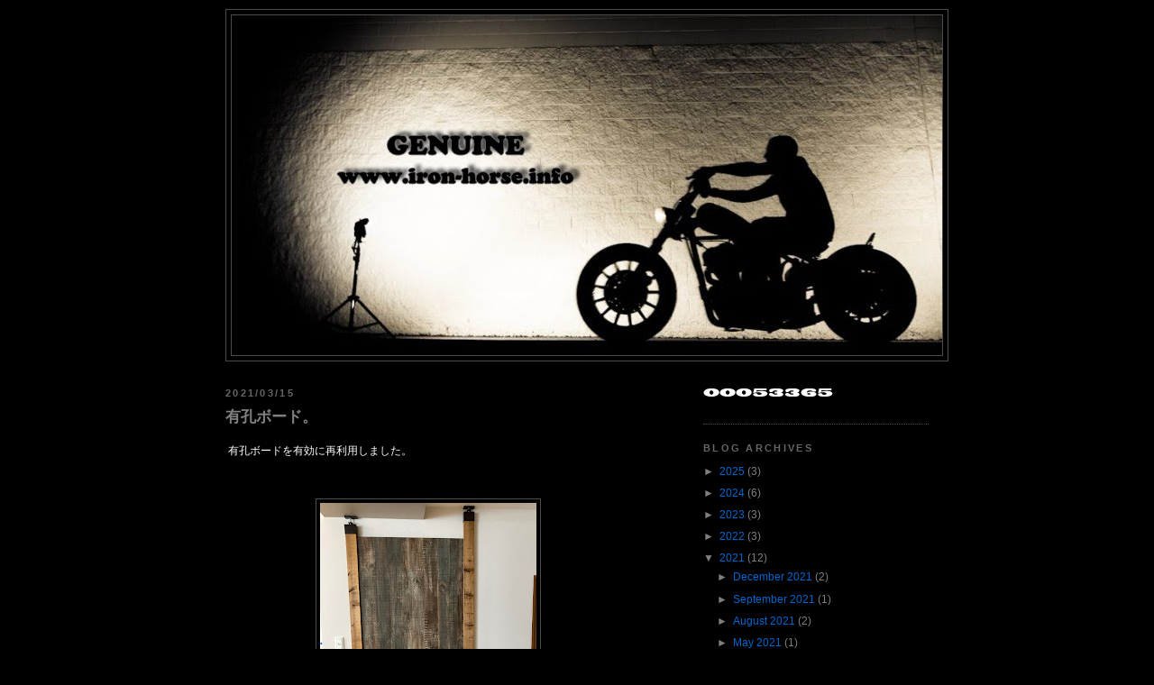

--- FILE ---
content_type: text/html; charset=UTF-8
request_url: http://www.iron-horse.info/2021/03/blog-post.html
body_size: 11022
content:
<!DOCTYPE html>
<html dir='ltr' xmlns='http://www.w3.org/1999/xhtml' xmlns:b='http://www.google.com/2005/gml/b' xmlns:data='http://www.google.com/2005/gml/data' xmlns:expr='http://www.google.com/2005/gml/expr'>
<head>
<link href='https://www.blogger.com/static/v1/widgets/2944754296-widget_css_bundle.css' rel='stylesheet' type='text/css'/>
<meta content='text/html; charset=UTF-8' http-equiv='Content-Type'/>
<meta content='blogger' name='generator'/>
<link href='http://www.iron-horse.info/favicon.ico' rel='icon' type='image/x-icon'/>
<link href='http://www.iron-horse.info/2021/03/blog-post.html' rel='canonical'/>
<link rel="alternate" type="application/atom+xml" title="GENUINE - Atom" href="http://www.iron-horse.info/feeds/posts/default" />
<link rel="alternate" type="application/rss+xml" title="GENUINE - RSS" href="http://www.iron-horse.info/feeds/posts/default?alt=rss" />
<link rel="service.post" type="application/atom+xml" title="GENUINE - Atom" href="https://www.blogger.com/feeds/1580577655095321967/posts/default" />

<link rel="alternate" type="application/atom+xml" title="GENUINE - Atom" href="http://www.iron-horse.info/feeds/2984371929825941707/comments/default" />
<!--Can't find substitution for tag [blog.ieCssRetrofitLinks]-->
<link href='https://blogger.googleusercontent.com/img/b/R29vZ2xl/AVvXsEigq23u0MP1Ob471dUNhmYYhrIin_tQ6hKd3-szcJtZJzWIO38VH2K9utVdbK_8f2W1CDYYY782ZuAB7XlMs31dcVe-8jhtSkWEWQ83GYIpjNJWv545-fmZjwJn7aYsoKAiM_38IdDdnBaE/s320/IMG_4142.JPG' rel='image_src'/>
<meta content='http://www.iron-horse.info/2021/03/blog-post.html' property='og:url'/>
<meta content='有孔ボード。' property='og:title'/>
<meta content=' 有孔ボードを有効に再利用しました。 以前 に子ども用の収納スペースとして作った有孔ボードも 子どもの卒園に伴い、撤去。。。意外とデカい有孔ボード。 出来るだけギリのサイズにカットしてガレージに設置です。 ガレージの壁はフェンダーやらが設置してましたが取り外し。 とりあえず、ねじ...' property='og:description'/>
<meta content='https://blogger.googleusercontent.com/img/b/R29vZ2xl/AVvXsEigq23u0MP1Ob471dUNhmYYhrIin_tQ6hKd3-szcJtZJzWIO38VH2K9utVdbK_8f2W1CDYYY782ZuAB7XlMs31dcVe-8jhtSkWEWQ83GYIpjNJWv545-fmZjwJn7aYsoKAiM_38IdDdnBaE/w1200-h630-p-k-no-nu/IMG_4142.JPG' property='og:image'/>
<title>GENUINE: 有孔ボード&#12290;</title>
<style id='page-skin-1' type='text/css'><!--
/*
-----------------------------------------------
Blogger Template Style
Name:     Minima Black
Date:     26 Feb 2004
Updated by: Blogger Team
----------------------------------------------- */
/* Variable definitions
====================
<Variable name="bgcolor" description="Page Background Color"
type="color" default="#000">
<Variable name="textcolor" description="Text Color"
type="color" default="#ccc">
<Variable name="linkcolor" description="Link Color"
type="color" default="#9ad">
<Variable name="pagetitlecolor" description="Blog Title Color"
type="color" default="#ccc">
<Variable name="descriptioncolor" description="Blog Description Color"
type="color" default="#777">
<Variable name="titlecolor" description="Post Title Color"
type="color" default="#ad9">
<Variable name="bordercolor" description="Border Color"
type="color" default="#333">
<Variable name="sidebarcolor" description="Sidebar Title Color"
type="color" default="#777">
<Variable name="sidebartextcolor" description="Sidebar Text Color"
type="color" default="#999">
<Variable name="visitedlinkcolor" description="Visited Link Color"
type="color" default="#a7a">
<Variable name="bodyfont" description="Text Font"
type="font" default="normal normal 100% 'Trebuchet MS',Trebuchet,Verdana,Sans-serif">
<Variable name="headerfont" description="Sidebar Title Font"
type="font"
default="normal bold 78% 'Trebuchet MS',Trebuchet,Arial,Verdana,Sans-serif">
<Variable name="pagetitlefont" description="Blog Title Font"
type="font"
default="normal bold 200% 'Trebuchet MS',Trebuchet,Verdana,Sans-serif">
<Variable name="descriptionfont" description="Blog Description Font"
type="font"
default="normal normal 78% 'Trebuchet MS', Trebuchet, Verdana, Sans-serif">
<Variable name="postfooterfont" description="Post Footer Font"
type="font"
default="normal normal 78% 'Trebuchet MS', Trebuchet, Arial, Verdana, Sans-serif">
<Variable name="startSide" description="Start side in blog language"
type="automatic" default="left">
<Variable name="endSide" description="End side in blog language"
type="automatic" default="right">
*/
/* Use this with templates/template-twocol.html */
.navbar{
height: 0;
visibility: hidden;
display: none;
}
body {
background:#000000;
margin:0;
color:#ffffff;
font: x-small "Trebuchet MS", Trebuchet, Verdana, Sans-serif;
font-size/* */:/**/small;
font-size: /**/small;
text-align: center;
}
a:link {
color:#0066CC;
text-decoration:none;
}
a:visited {
color:#4900cc;
text-decoration:none;
}
a:hover {
color:#808080;
text-decoration:underline;
}
a img {
border-width:0;
}
/* Header
-----------------------------------------------
*/
#header-wrapper {
width:800px;
margin:0 auto 10px;
border:1px solid #4c4c4c;
}
#header-inner {
background-position: center;
margin-left: auto;
margin-right: auto;
}
#header {
margin: 5px;
border: 1px solid #4c4c4c;
text-align: center;
color:#000000;
}
#header h1 {
margin:5px 5px 0;
padding:15px 20px .25em;
line-height:1.2em;
text-transform:uppercase;
letter-spacing:.2em;
font: normal bold 226% Trebuchet, Trebuchet MS, Arial, sans-serif;
}
#header a {
color:#000000;
text-decoration:none;
}
#header a:hover {
color:#000000;
}
#header .description {
margin:0 5px 5px;
padding:0 20px 15px;
max-width:780px;
text-transform:uppercase;
letter-spacing:.2em;
line-height: 1.4em;
font: normal normal 115% Verdana, sans-serif;
color: #777777;
}
#header img {
margin-left: auto;
margin-right: auto;
}
/* Outer-Wrapper
----------------------------------------------- */
#outer-wrapper {
width: 780px;
margin:0 auto;
padding:10px;
text-align:left;
font: normal normal 95% Trebuchet, Trebuchet MS, Arial, sans-serif;
}
#main-wrapper {
width: 450px;
float: left;
word-wrap: break-word; /* fix for long text breaking sidebar float in IE */
overflow: hidden;     /* fix for long non-text content breaking IE sidebar float */
}
#sidebar-wrapper {
width: 250px;
float: right;
word-wrap: break-word; /* fix for long text breaking sidebar float in IE */
overflow: hidden;     /* fix for long non-text content breaking IE sidebar float */
}
/* Headings
----------------------------------------------- */
h2 {
margin:1.5em 0 .75em;
font:normal bold 93% Trebuchet, Trebuchet MS, Arial, sans-serif;
line-height: 1.4em;
text-transform:uppercase;
letter-spacing:.2em;
color:#666666;
}
/* Posts
-----------------------------------------------
*/
h2.date-header {
margin:1.5em 0 .5em;
}
.post {
margin:.5em 0 1.5em;
border-bottom:1px dotted #4c4c4c;
padding-bottom:1.5em;
}
.post h3 {
margin:.25em 0 0;
padding:0 0 4px;
font-size:140%;
font-weight:normal;
line-height:1.4em;
color:#808080;
}
.post h3 a, .post h3 a:visited, .post h3 strong {
display:block;
text-decoration:none;
color:#808080;
font-weight:bold;
}
.post h3 strong, .post h3 a:hover {
color:#ffffff;
}
.post-body {
margin:0 0 .75em;
line-height:1.6em;
}
.post-body blockquote {
line-height:1.3em;
}
.post-footer {
margin: .75em 0;
color:#666666;
text-transform:uppercase;
letter-spacing:.1em;
font: normal normal 91% Trebuchet, Trebuchet MS, Arial, sans-serif;
line-height: 1.4em;
}
.comment-link {
margin-left:.6em;
}
.post img {
padding:4px;
border:1px solid #4c4c4c;
}
.post blockquote {
margin:1em 20px;
}
.post blockquote p {
margin:.75em 0;
}
/* Comments
----------------------------------------------- */
#comments h4 {
margin:1em 0;
font-weight: bold;
line-height: 1.4em;
text-transform:uppercase;
letter-spacing:.2em;
color: #666666;
}
#comments-block {
margin:1em 0 1.5em;
line-height:1.6em;
}
#comments-block .comment-author {
margin:.5em 0;
}
#comments-block .comment-body {
margin:.25em 0 0;
}
#comments-block .comment-footer {
margin:-.25em 0 2em;
line-height: 1.4em;
text-transform:uppercase;
letter-spacing:.1em;
}
#comments-block .comment-body p {
margin:0 0 .75em;
}
.deleted-comment {
font-style:italic;
color:gray;
}
.feed-links {
clear: both;
line-height: 2.5em;
}
#blog-pager-newer-link {
float: left;
}
#blog-pager-older-link {
float: right;
}
#blog-pager {
text-align: center;
}
/* Sidebar Content
----------------------------------------------- */
.sidebar {
color: #7f7f7f;
line-height: 1.5em;
}
.sidebar ul {
list-style:none;
margin:0 0 0;
padding:0 0 0;
}
.sidebar li {
margin:0;
padding-top:0;
padding-right:0;
padding-bottom:.25em;
padding-left:15px;
text-indent:-15px;
line-height:1.5em;
}
.sidebar .widget, .main .widget {
border-bottom:1px dotted #4c4c4c;
margin:0 0 1.5em;
padding:0 0 1.5em;
}
.main .Blog {
border-bottom-width: 0;
}
/* Profile
----------------------------------------------- */
.profile-img {
float: left;
margin-top: 0;
margin-right: 5px;
margin-bottom: 5px;
margin-left: 0;
padding: 4px;
border: 1px solid #4c4c4c;
}
.profile-data {
margin:0;
text-transform:uppercase;
letter-spacing:.1em;
font: normal normal 91% Trebuchet, Trebuchet MS, Arial, sans-serif;
color: #666666;
font-weight: bold;
line-height: 1.6em;
}
.profile-datablock {
margin:.5em 0 .5em;
}
.profile-textblock {
margin: 0.5em 0;
line-height: 1.6em;
}
.profile-link {
font: normal normal 91% Trebuchet, Trebuchet MS, Arial, sans-serif;
text-transform: uppercase;
letter-spacing: .1em;
}
/* Footer
----------------------------------------------- */
#footer {
width:800px;
clear:both;
margin:0 auto;
padding-top:15px;
line-height: 1.6em;
text-transform:uppercase;
letter-spacing:.1em;
text-align: center;
}

--></style>
<link href='https://www.blogger.com/dyn-css/authorization.css?targetBlogID=1580577655095321967&amp;zx=6a75b036-9047-48bf-b070-0b30d794076d' media='none' onload='if(media!=&#39;all&#39;)media=&#39;all&#39;' rel='stylesheet'/><noscript><link href='https://www.blogger.com/dyn-css/authorization.css?targetBlogID=1580577655095321967&amp;zx=6a75b036-9047-48bf-b070-0b30d794076d' rel='stylesheet'/></noscript>
<meta name='google-adsense-platform-account' content='ca-host-pub-1556223355139109'/>
<meta name='google-adsense-platform-domain' content='blogspot.com'/>

</head>
<body>
<div class='navbar section' id='navbar'><div class='widget Navbar' data-version='1' id='Navbar1'><script type="text/javascript">
    function setAttributeOnload(object, attribute, val) {
      if(window.addEventListener) {
        window.addEventListener('load',
          function(){ object[attribute] = val; }, false);
      } else {
        window.attachEvent('onload', function(){ object[attribute] = val; });
      }
    }
  </script>
<div id="navbar-iframe-container"></div>
<script type="text/javascript" src="https://apis.google.com/js/platform.js"></script>
<script type="text/javascript">
      gapi.load("gapi.iframes:gapi.iframes.style.bubble", function() {
        if (gapi.iframes && gapi.iframes.getContext) {
          gapi.iframes.getContext().openChild({
              url: 'https://www.blogger.com/navbar/1580577655095321967?po\x3d2984371929825941707\x26origin\x3dhttp://www.iron-horse.info',
              where: document.getElementById("navbar-iframe-container"),
              id: "navbar-iframe"
          });
        }
      });
    </script><script type="text/javascript">
(function() {
var script = document.createElement('script');
script.type = 'text/javascript';
script.src = '//pagead2.googlesyndication.com/pagead/js/google_top_exp.js';
var head = document.getElementsByTagName('head')[0];
if (head) {
head.appendChild(script);
}})();
</script>
</div></div>
<div id='outer-wrapper'><div id='wrap2'>
<!-- skip links for text browsers -->
<span id='skiplinks' style='display:none;'>
<a href='#main'>skip to main </a> |
      <a href='#sidebar'>skip to sidebar</a>
</span>
<div id='header-wrapper'>
<div class='header section' id='header'><div class='widget Header' data-version='1' id='Header1'>
<div id='header-inner'>
<a href='http://www.iron-horse.info/' style='display: block'>
<img alt='GENUINE' height='377px; ' id='Header1_headerimg' src='https://blogger.googleusercontent.com/img/b/R29vZ2xl/AVvXsEhx_liN8L7oyWsFIUak7VR7kA4TzZsBccQYcax30UvPXHtQtbeaxg79mG8UlVXg0xNyv9RVFXOym797cahKNTB9vDMbJt7tPxk9hO9eTSvlosNSm4mhkxi2MIqONUEjtcff3d0eEwNd-g4/' style='display: block' width='788px; '/>
</a>
</div>
</div></div>
</div>
<div id='content-wrapper'>
<div id='crosscol-wrapper' style='text-align:center'>
<div class='crosscol no-items section' id='crosscol'></div>
</div>
<div id='main-wrapper'>
<div class='main section' id='main'><div class='widget Blog' data-version='1' id='Blog1'>
<div class='blog-posts hfeed'>
<!--Can't find substitution for tag [defaultAdStart]-->
<h2 class='date-header'>2021/03/15</h2>
<div class='post hentry'>
<a name='2984371929825941707'></a>
<h3 class='post-title entry-title'>
<a href='http://www.iron-horse.info/2021/03/blog-post.html'>有孔ボード&#12290;</a>
</h3>
<div class='post-header-line-1'></div>
<div class='post-body entry-content'>
<p>&nbsp;有孔ボードを有効に再利用しました&#12290;</p><p><br /></p><div class="separator" style="clear: both; text-align: center;"><a href="https://blogger.googleusercontent.com/img/b/R29vZ2xl/AVvXsEigq23u0MP1Ob471dUNhmYYhrIin_tQ6hKd3-szcJtZJzWIO38VH2K9utVdbK_8f2W1CDYYY782ZuAB7XlMs31dcVe-8jhtSkWEWQ83GYIpjNJWv545-fmZjwJn7aYsoKAiM_38IdDdnBaE/s2048/IMG_4142.JPG" imageanchor="1" style="margin-left: 1em; margin-right: 1em;"><img border="0" data-original-height="2048" data-original-width="1536" height="320" src="https://blogger.googleusercontent.com/img/b/R29vZ2xl/AVvXsEigq23u0MP1Ob471dUNhmYYhrIin_tQ6hKd3-szcJtZJzWIO38VH2K9utVdbK_8f2W1CDYYY782ZuAB7XlMs31dcVe-8jhtSkWEWQ83GYIpjNJWv545-fmZjwJn7aYsoKAiM_38IdDdnBaE/s320/IMG_4142.JPG" /></a></div><br /><p><a href="http://www.iron-horse.info/2018/05/blog-post.html" target="_blank">以前</a>に子ども用の収納スペースとして作った有孔ボードも</p><p><br /></p><p>子どもの卒園に伴い&#12289;撤去&#12290;&#12290;&#12290;意外とデカい有孔ボード&#12290;</p><p><br /></p><div class="separator" style="clear: both; text-align: center;"><a href="https://blogger.googleusercontent.com/img/b/R29vZ2xl/AVvXsEi9wUwPomXpcGmwF29XJnJVNmnlE-wk9eTZXGKwwtXymQ4dkkjd3UJckRjvfhT-Ta1P6S4vtG8LTJ836kIjorxREkReyHNI0cNvyMJcsApsZB2gv5jLOi4OAnVw3BJ9Q3NQak9132YlENG-/s2048/IMG_4143.JPG" imageanchor="1" style="margin-left: 1em; margin-right: 1em;"><img border="0" data-original-height="2048" data-original-width="1536" height="320" src="https://blogger.googleusercontent.com/img/b/R29vZ2xl/AVvXsEi9wUwPomXpcGmwF29XJnJVNmnlE-wk9eTZXGKwwtXymQ4dkkjd3UJckRjvfhT-Ta1P6S4vtG8LTJ836kIjorxREkReyHNI0cNvyMJcsApsZB2gv5jLOi4OAnVw3BJ9Q3NQak9132YlENG-/s320/IMG_4143.JPG" /></a></div><br /><p>出来るだけギリのサイズにカットしてガレージに設置です&#12290;</p><p><br /></p><div class="separator" style="clear: both; text-align: center;"><a href="https://blogger.googleusercontent.com/img/b/R29vZ2xl/AVvXsEjUhXR4AvPsVvGmOXkQ6NmDIrBtfIK5s0SyoMhRf9qrJqoGYQxYANLcJcIRlQmesiuvmU8c9ES07YFG6HY56wvYuhU4TxBFRlzHb9hOr9zdJE10q0e-d53g1NKs-vVdS7y2Bz9HkITA5hgX/s2048/IMG_4144.JPG" imageanchor="1" style="margin-left: 1em; margin-right: 1em;"><img border="0" data-original-height="1536" data-original-width="2048" src="https://blogger.googleusercontent.com/img/b/R29vZ2xl/AVvXsEjUhXR4AvPsVvGmOXkQ6NmDIrBtfIK5s0SyoMhRf9qrJqoGYQxYANLcJcIRlQmesiuvmU8c9ES07YFG6HY56wvYuhU4TxBFRlzHb9hOr9zdJE10q0e-d53g1NKs-vVdS7y2Bz9HkITA5hgX/s320/IMG_4144.JPG" width="320" /></a></div><br /><p><br /></p><p>ガレージの壁はフェンダーやらが設置してましたが取り外し&#12290;</p><p><br /></p><div class="separator" style="clear: both; text-align: center;"><a href="https://blogger.googleusercontent.com/img/b/R29vZ2xl/AVvXsEigWdHmixA5o0IjWFhz2nOkG5u_YY6-4rwfzckrKBRuBwiLQ_UeSwZwcMHwRAdU6gS8JoZpderVqPf5fdNk61OTMDykZcLLP0KtGxz7WyxMEp1OCnXY3A4LjlCgzVXgOWDJtpXEl_8Ad1zZ/s2048/IMG_4145.JPG" imageanchor="1" style="margin-left: 1em; margin-right: 1em;"><img border="0" data-original-height="1536" data-original-width="2048" src="https://blogger.googleusercontent.com/img/b/R29vZ2xl/AVvXsEigWdHmixA5o0IjWFhz2nOkG5u_YY6-4rwfzckrKBRuBwiLQ_UeSwZwcMHwRAdU6gS8JoZpderVqPf5fdNk61OTMDykZcLLP0KtGxz7WyxMEp1OCnXY3A4LjlCgzVXgOWDJtpXEl_8Ad1zZ/s320/IMG_4145.JPG" width="320" /></a></div><br /><p><br /></p><p>とりあえず&#12289;ねじ固定でボードを設置&#12290;</p><p><br /></p><div class="separator" style="clear: both; text-align: center;"><a href="https://blogger.googleusercontent.com/img/b/R29vZ2xl/AVvXsEh76DUTGWZCY9LIeqGPxQpV1N7OVNZmTG0HLM4JVd-cfZ5G03qGYkXuJPRqQgeP9GVPtkAoBS2xqXmuehuU0yCCkeWGa98k3r1tvgF38bdAQAodoqIXh-gcLyeK8hvtgCzA9ODWfO8vfeAq/s2048/IMG_4174.JPG" imageanchor="1" style="margin-left: 1em; margin-right: 1em;"><img border="0" data-original-height="1536" data-original-width="2048" src="https://blogger.googleusercontent.com/img/b/R29vZ2xl/AVvXsEh76DUTGWZCY9LIeqGPxQpV1N7OVNZmTG0HLM4JVd-cfZ5G03qGYkXuJPRqQgeP9GVPtkAoBS2xqXmuehuU0yCCkeWGa98k3r1tvgF38bdAQAodoqIXh-gcLyeK8hvtgCzA9ODWfO8vfeAq/s320/IMG_4174.JPG" width="320" /></a></div><br /><p><br /></p><p>収納が大幅にアップしました&#12289;有効に再利用&#65281;</p><p><br /></p><p>ps&#12288;やっぱ取り付けにねじだけだと寂しいですね</p><p>&#12288;&#12288;時間あるときに淵などを木で止めてバシッと決めたいです&#12290;</p>
<div style='clear: both;'></div>
</div>
<div class='post-footer'>
<div class='post-footer-line post-footer-line-1'><span class='post-icons'>
</span>
<span class='post-timestamp'>
time&#65306;
<a class='timestamp-link' href='http://www.iron-horse.info/2021/03/blog-post.html' rel='bookmark' title='permanent link'><abbr class='published' title='2021-03-15T00:00:00+09:00'>00:00</abbr></a>
</span>
</div>
<div class='post-footer-line post-footer-line-2'><span class='post-labels'>
ラベル:
<a href='http://www.iron-horse.info/search/label/DIY' rel='tag'>DIY</a>
</span>
</div>
<div class='post-footer-line post-footer-line-3'></div>
</div>
</div>
<div class='comments' id='comments'>
<a name='comments'></a>
<div id='backlinks-container'>
<div id='Blog1_backlinks-container'>
</div>
</div>
</div>
<!--Can't find substitution for tag [adEnd]-->
</div>
<div class='blog-pager' id='blog-pager'>
<span id='blog-pager-newer-link'>
<a class='blog-pager-newer-link' href='http://www.iron-horse.info/2021/03/blog-post_18.html' id='Blog1_blog-pager-newer-link' title='Newer Post'>Newer Post</a>
</span>
<span id='blog-pager-older-link'>
<a class='blog-pager-older-link' href='http://www.iron-horse.info/2021/01/a-happy-new-year.html' id='Blog1_blog-pager-older-link' title='Older Post'>Older Post</a>
</span>
<a class='home-link' href='http://www.iron-horse.info/'>Home</a>
</div>
<div class='clear'></div>
</div></div>
</div>
<div id='sidebar-wrapper'>
<div class='sidebar section' id='sidebar'><div class='widget HTML' data-version='1' id='HTML1'>
<div class='widget-content'>
<br /><table cellspacing="0" cellpadding="0" border="0"><tbody><tr></tr></tbody></table><table align="center"><img alt="AccessCounter!!" src="http://www.rays-counter.com/d49_f8_011/4b5c5c0be29b5/" border="0" /> <tbody></tbody></table><tr><table align="center"><tbody></tbody></table></tr>
</div>
<div class='clear'></div>
</div><div class='widget BlogArchive' data-version='1' id='BlogArchive1'>
<h2>BLOG ARCHIVEs</h2>
<div class='widget-content'>
<div id='ArchiveList'>
<div id='BlogArchive1_ArchiveList'>
<ul>
<li class='archivedate collapsed'>
<a class='toggle' href='javascript:void(0)'>
<span class='zippy'>

          &#9658;&#160;
        
</span>
</a>
<a class='post-count-link' href='http://www.iron-horse.info/2025/'>2025</a>
<span class='post-count' dir='ltr'>(3)</span>
<ul>
<li class='archivedate collapsed'>
<a class='toggle' href='javascript:void(0)'>
<span class='zippy'>

          &#9658;&#160;
        
</span>
</a>
<a class='post-count-link' href='http://www.iron-horse.info/2025/04/'>April 2025</a>
<span class='post-count' dir='ltr'>(1)</span>
</li>
</ul>
<ul>
<li class='archivedate collapsed'>
<a class='toggle' href='javascript:void(0)'>
<span class='zippy'>

          &#9658;&#160;
        
</span>
</a>
<a class='post-count-link' href='http://www.iron-horse.info/2025/03/'>March 2025</a>
<span class='post-count' dir='ltr'>(1)</span>
</li>
</ul>
<ul>
<li class='archivedate collapsed'>
<a class='toggle' href='javascript:void(0)'>
<span class='zippy'>

          &#9658;&#160;
        
</span>
</a>
<a class='post-count-link' href='http://www.iron-horse.info/2025/01/'>January 2025</a>
<span class='post-count' dir='ltr'>(1)</span>
</li>
</ul>
</li>
</ul>
<ul>
<li class='archivedate collapsed'>
<a class='toggle' href='javascript:void(0)'>
<span class='zippy'>

          &#9658;&#160;
        
</span>
</a>
<a class='post-count-link' href='http://www.iron-horse.info/2024/'>2024</a>
<span class='post-count' dir='ltr'>(6)</span>
<ul>
<li class='archivedate collapsed'>
<a class='toggle' href='javascript:void(0)'>
<span class='zippy'>

          &#9658;&#160;
        
</span>
</a>
<a class='post-count-link' href='http://www.iron-horse.info/2024/11/'>November 2024</a>
<span class='post-count' dir='ltr'>(1)</span>
</li>
</ul>
<ul>
<li class='archivedate collapsed'>
<a class='toggle' href='javascript:void(0)'>
<span class='zippy'>

          &#9658;&#160;
        
</span>
</a>
<a class='post-count-link' href='http://www.iron-horse.info/2024/10/'>October 2024</a>
<span class='post-count' dir='ltr'>(1)</span>
</li>
</ul>
<ul>
<li class='archivedate collapsed'>
<a class='toggle' href='javascript:void(0)'>
<span class='zippy'>

          &#9658;&#160;
        
</span>
</a>
<a class='post-count-link' href='http://www.iron-horse.info/2024/09/'>September 2024</a>
<span class='post-count' dir='ltr'>(1)</span>
</li>
</ul>
<ul>
<li class='archivedate collapsed'>
<a class='toggle' href='javascript:void(0)'>
<span class='zippy'>

          &#9658;&#160;
        
</span>
</a>
<a class='post-count-link' href='http://www.iron-horse.info/2024/06/'>June 2024</a>
<span class='post-count' dir='ltr'>(1)</span>
</li>
</ul>
<ul>
<li class='archivedate collapsed'>
<a class='toggle' href='javascript:void(0)'>
<span class='zippy'>

          &#9658;&#160;
        
</span>
</a>
<a class='post-count-link' href='http://www.iron-horse.info/2024/05/'>May 2024</a>
<span class='post-count' dir='ltr'>(1)</span>
</li>
</ul>
<ul>
<li class='archivedate collapsed'>
<a class='toggle' href='javascript:void(0)'>
<span class='zippy'>

          &#9658;&#160;
        
</span>
</a>
<a class='post-count-link' href='http://www.iron-horse.info/2024/01/'>January 2024</a>
<span class='post-count' dir='ltr'>(1)</span>
</li>
</ul>
</li>
</ul>
<ul>
<li class='archivedate collapsed'>
<a class='toggle' href='javascript:void(0)'>
<span class='zippy'>

          &#9658;&#160;
        
</span>
</a>
<a class='post-count-link' href='http://www.iron-horse.info/2023/'>2023</a>
<span class='post-count' dir='ltr'>(3)</span>
<ul>
<li class='archivedate collapsed'>
<a class='toggle' href='javascript:void(0)'>
<span class='zippy'>

          &#9658;&#160;
        
</span>
</a>
<a class='post-count-link' href='http://www.iron-horse.info/2023/12/'>December 2023</a>
<span class='post-count' dir='ltr'>(1)</span>
</li>
</ul>
<ul>
<li class='archivedate collapsed'>
<a class='toggle' href='javascript:void(0)'>
<span class='zippy'>

          &#9658;&#160;
        
</span>
</a>
<a class='post-count-link' href='http://www.iron-horse.info/2023/07/'>July 2023</a>
<span class='post-count' dir='ltr'>(1)</span>
</li>
</ul>
<ul>
<li class='archivedate collapsed'>
<a class='toggle' href='javascript:void(0)'>
<span class='zippy'>

          &#9658;&#160;
        
</span>
</a>
<a class='post-count-link' href='http://www.iron-horse.info/2023/06/'>June 2023</a>
<span class='post-count' dir='ltr'>(1)</span>
</li>
</ul>
</li>
</ul>
<ul>
<li class='archivedate collapsed'>
<a class='toggle' href='javascript:void(0)'>
<span class='zippy'>

          &#9658;&#160;
        
</span>
</a>
<a class='post-count-link' href='http://www.iron-horse.info/2022/'>2022</a>
<span class='post-count' dir='ltr'>(3)</span>
<ul>
<li class='archivedate collapsed'>
<a class='toggle' href='javascript:void(0)'>
<span class='zippy'>

          &#9658;&#160;
        
</span>
</a>
<a class='post-count-link' href='http://www.iron-horse.info/2022/07/'>July 2022</a>
<span class='post-count' dir='ltr'>(2)</span>
</li>
</ul>
<ul>
<li class='archivedate collapsed'>
<a class='toggle' href='javascript:void(0)'>
<span class='zippy'>

          &#9658;&#160;
        
</span>
</a>
<a class='post-count-link' href='http://www.iron-horse.info/2022/05/'>May 2022</a>
<span class='post-count' dir='ltr'>(1)</span>
</li>
</ul>
</li>
</ul>
<ul>
<li class='archivedate expanded'>
<a class='toggle' href='javascript:void(0)'>
<span class='zippy toggle-open'>&#9660;&#160;</span>
</a>
<a class='post-count-link' href='http://www.iron-horse.info/2021/'>2021</a>
<span class='post-count' dir='ltr'>(12)</span>
<ul>
<li class='archivedate collapsed'>
<a class='toggle' href='javascript:void(0)'>
<span class='zippy'>

          &#9658;&#160;
        
</span>
</a>
<a class='post-count-link' href='http://www.iron-horse.info/2021/12/'>December 2021</a>
<span class='post-count' dir='ltr'>(2)</span>
</li>
</ul>
<ul>
<li class='archivedate collapsed'>
<a class='toggle' href='javascript:void(0)'>
<span class='zippy'>

          &#9658;&#160;
        
</span>
</a>
<a class='post-count-link' href='http://www.iron-horse.info/2021/09/'>September 2021</a>
<span class='post-count' dir='ltr'>(1)</span>
</li>
</ul>
<ul>
<li class='archivedate collapsed'>
<a class='toggle' href='javascript:void(0)'>
<span class='zippy'>

          &#9658;&#160;
        
</span>
</a>
<a class='post-count-link' href='http://www.iron-horse.info/2021/08/'>August 2021</a>
<span class='post-count' dir='ltr'>(2)</span>
</li>
</ul>
<ul>
<li class='archivedate collapsed'>
<a class='toggle' href='javascript:void(0)'>
<span class='zippy'>

          &#9658;&#160;
        
</span>
</a>
<a class='post-count-link' href='http://www.iron-horse.info/2021/05/'>May 2021</a>
<span class='post-count' dir='ltr'>(1)</span>
</li>
</ul>
<ul>
<li class='archivedate collapsed'>
<a class='toggle' href='javascript:void(0)'>
<span class='zippy'>

          &#9658;&#160;
        
</span>
</a>
<a class='post-count-link' href='http://www.iron-horse.info/2021/04/'>April 2021</a>
<span class='post-count' dir='ltr'>(1)</span>
</li>
</ul>
<ul>
<li class='archivedate expanded'>
<a class='toggle' href='javascript:void(0)'>
<span class='zippy toggle-open'>&#9660;&#160;</span>
</a>
<a class='post-count-link' href='http://www.iron-horse.info/2021/03/'>March 2021</a>
<span class='post-count' dir='ltr'>(4)</span>
<ul class='posts'>
<li><a href='http://www.iron-horse.info/2021/03/mhr.html'>MHR&#12290;</a></li>
<li><a href='http://www.iron-horse.info/2021/03/blog-post_21.html'>引っ越しのサカイ&#12290;</a></li>
<li><a href='http://www.iron-horse.info/2021/03/blog-post_18.html'>単身赴任&#12290;</a></li>
<li><a href='http://www.iron-horse.info/2021/03/blog-post.html'>有孔ボード&#12290;</a></li>
</ul>
</li>
</ul>
<ul>
<li class='archivedate collapsed'>
<a class='toggle' href='javascript:void(0)'>
<span class='zippy'>

          &#9658;&#160;
        
</span>
</a>
<a class='post-count-link' href='http://www.iron-horse.info/2021/01/'>January 2021</a>
<span class='post-count' dir='ltr'>(1)</span>
</li>
</ul>
</li>
</ul>
<ul>
<li class='archivedate collapsed'>
<a class='toggle' href='javascript:void(0)'>
<span class='zippy'>

          &#9658;&#160;
        
</span>
</a>
<a class='post-count-link' href='http://www.iron-horse.info/2020/'>2020</a>
<span class='post-count' dir='ltr'>(7)</span>
<ul>
<li class='archivedate collapsed'>
<a class='toggle' href='javascript:void(0)'>
<span class='zippy'>

          &#9658;&#160;
        
</span>
</a>
<a class='post-count-link' href='http://www.iron-horse.info/2020/11/'>November 2020</a>
<span class='post-count' dir='ltr'>(1)</span>
</li>
</ul>
<ul>
<li class='archivedate collapsed'>
<a class='toggle' href='javascript:void(0)'>
<span class='zippy'>

          &#9658;&#160;
        
</span>
</a>
<a class='post-count-link' href='http://www.iron-horse.info/2020/08/'>August 2020</a>
<span class='post-count' dir='ltr'>(1)</span>
</li>
</ul>
<ul>
<li class='archivedate collapsed'>
<a class='toggle' href='javascript:void(0)'>
<span class='zippy'>

          &#9658;&#160;
        
</span>
</a>
<a class='post-count-link' href='http://www.iron-horse.info/2020/07/'>July 2020</a>
<span class='post-count' dir='ltr'>(2)</span>
</li>
</ul>
<ul>
<li class='archivedate collapsed'>
<a class='toggle' href='javascript:void(0)'>
<span class='zippy'>

          &#9658;&#160;
        
</span>
</a>
<a class='post-count-link' href='http://www.iron-horse.info/2020/06/'>June 2020</a>
<span class='post-count' dir='ltr'>(2)</span>
</li>
</ul>
<ul>
<li class='archivedate collapsed'>
<a class='toggle' href='javascript:void(0)'>
<span class='zippy'>

          &#9658;&#160;
        
</span>
</a>
<a class='post-count-link' href='http://www.iron-horse.info/2020/05/'>May 2020</a>
<span class='post-count' dir='ltr'>(1)</span>
</li>
</ul>
</li>
</ul>
<ul>
<li class='archivedate collapsed'>
<a class='toggle' href='javascript:void(0)'>
<span class='zippy'>

          &#9658;&#160;
        
</span>
</a>
<a class='post-count-link' href='http://www.iron-horse.info/2019/'>2019</a>
<span class='post-count' dir='ltr'>(6)</span>
<ul>
<li class='archivedate collapsed'>
<a class='toggle' href='javascript:void(0)'>
<span class='zippy'>

          &#9658;&#160;
        
</span>
</a>
<a class='post-count-link' href='http://www.iron-horse.info/2019/09/'>September 2019</a>
<span class='post-count' dir='ltr'>(1)</span>
</li>
</ul>
<ul>
<li class='archivedate collapsed'>
<a class='toggle' href='javascript:void(0)'>
<span class='zippy'>

          &#9658;&#160;
        
</span>
</a>
<a class='post-count-link' href='http://www.iron-horse.info/2019/07/'>July 2019</a>
<span class='post-count' dir='ltr'>(2)</span>
</li>
</ul>
<ul>
<li class='archivedate collapsed'>
<a class='toggle' href='javascript:void(0)'>
<span class='zippy'>

          &#9658;&#160;
        
</span>
</a>
<a class='post-count-link' href='http://www.iron-horse.info/2019/06/'>June 2019</a>
<span class='post-count' dir='ltr'>(1)</span>
</li>
</ul>
<ul>
<li class='archivedate collapsed'>
<a class='toggle' href='javascript:void(0)'>
<span class='zippy'>

          &#9658;&#160;
        
</span>
</a>
<a class='post-count-link' href='http://www.iron-horse.info/2019/05/'>May 2019</a>
<span class='post-count' dir='ltr'>(1)</span>
</li>
</ul>
<ul>
<li class='archivedate collapsed'>
<a class='toggle' href='javascript:void(0)'>
<span class='zippy'>

          &#9658;&#160;
        
</span>
</a>
<a class='post-count-link' href='http://www.iron-horse.info/2019/04/'>April 2019</a>
<span class='post-count' dir='ltr'>(1)</span>
</li>
</ul>
</li>
</ul>
<ul>
<li class='archivedate collapsed'>
<a class='toggle' href='javascript:void(0)'>
<span class='zippy'>

          &#9658;&#160;
        
</span>
</a>
<a class='post-count-link' href='http://www.iron-horse.info/2018/'>2018</a>
<span class='post-count' dir='ltr'>(3)</span>
<ul>
<li class='archivedate collapsed'>
<a class='toggle' href='javascript:void(0)'>
<span class='zippy'>

          &#9658;&#160;
        
</span>
</a>
<a class='post-count-link' href='http://www.iron-horse.info/2018/11/'>November 2018</a>
<span class='post-count' dir='ltr'>(1)</span>
</li>
</ul>
<ul>
<li class='archivedate collapsed'>
<a class='toggle' href='javascript:void(0)'>
<span class='zippy'>

          &#9658;&#160;
        
</span>
</a>
<a class='post-count-link' href='http://www.iron-horse.info/2018/05/'>May 2018</a>
<span class='post-count' dir='ltr'>(1)</span>
</li>
</ul>
<ul>
<li class='archivedate collapsed'>
<a class='toggle' href='javascript:void(0)'>
<span class='zippy'>

          &#9658;&#160;
        
</span>
</a>
<a class='post-count-link' href='http://www.iron-horse.info/2018/04/'>April 2018</a>
<span class='post-count' dir='ltr'>(1)</span>
</li>
</ul>
</li>
</ul>
<ul>
<li class='archivedate collapsed'>
<a class='toggle' href='javascript:void(0)'>
<span class='zippy'>

          &#9658;&#160;
        
</span>
</a>
<a class='post-count-link' href='http://www.iron-horse.info/2017/'>2017</a>
<span class='post-count' dir='ltr'>(11)</span>
<ul>
<li class='archivedate collapsed'>
<a class='toggle' href='javascript:void(0)'>
<span class='zippy'>

          &#9658;&#160;
        
</span>
</a>
<a class='post-count-link' href='http://www.iron-horse.info/2017/12/'>December 2017</a>
<span class='post-count' dir='ltr'>(1)</span>
</li>
</ul>
<ul>
<li class='archivedate collapsed'>
<a class='toggle' href='javascript:void(0)'>
<span class='zippy'>

          &#9658;&#160;
        
</span>
</a>
<a class='post-count-link' href='http://www.iron-horse.info/2017/08/'>August 2017</a>
<span class='post-count' dir='ltr'>(1)</span>
</li>
</ul>
<ul>
<li class='archivedate collapsed'>
<a class='toggle' href='javascript:void(0)'>
<span class='zippy'>

          &#9658;&#160;
        
</span>
</a>
<a class='post-count-link' href='http://www.iron-horse.info/2017/05/'>May 2017</a>
<span class='post-count' dir='ltr'>(1)</span>
</li>
</ul>
<ul>
<li class='archivedate collapsed'>
<a class='toggle' href='javascript:void(0)'>
<span class='zippy'>

          &#9658;&#160;
        
</span>
</a>
<a class='post-count-link' href='http://www.iron-horse.info/2017/04/'>April 2017</a>
<span class='post-count' dir='ltr'>(3)</span>
</li>
</ul>
<ul>
<li class='archivedate collapsed'>
<a class='toggle' href='javascript:void(0)'>
<span class='zippy'>

          &#9658;&#160;
        
</span>
</a>
<a class='post-count-link' href='http://www.iron-horse.info/2017/03/'>March 2017</a>
<span class='post-count' dir='ltr'>(4)</span>
</li>
</ul>
<ul>
<li class='archivedate collapsed'>
<a class='toggle' href='javascript:void(0)'>
<span class='zippy'>

          &#9658;&#160;
        
</span>
</a>
<a class='post-count-link' href='http://www.iron-horse.info/2017/01/'>January 2017</a>
<span class='post-count' dir='ltr'>(1)</span>
</li>
</ul>
</li>
</ul>
<ul>
<li class='archivedate collapsed'>
<a class='toggle' href='javascript:void(0)'>
<span class='zippy'>

          &#9658;&#160;
        
</span>
</a>
<a class='post-count-link' href='http://www.iron-horse.info/2016/'>2016</a>
<span class='post-count' dir='ltr'>(37)</span>
<ul>
<li class='archivedate collapsed'>
<a class='toggle' href='javascript:void(0)'>
<span class='zippy'>

          &#9658;&#160;
        
</span>
</a>
<a class='post-count-link' href='http://www.iron-horse.info/2016/12/'>December 2016</a>
<span class='post-count' dir='ltr'>(3)</span>
</li>
</ul>
<ul>
<li class='archivedate collapsed'>
<a class='toggle' href='javascript:void(0)'>
<span class='zippy'>

          &#9658;&#160;
        
</span>
</a>
<a class='post-count-link' href='http://www.iron-horse.info/2016/11/'>November 2016</a>
<span class='post-count' dir='ltr'>(4)</span>
</li>
</ul>
<ul>
<li class='archivedate collapsed'>
<a class='toggle' href='javascript:void(0)'>
<span class='zippy'>

          &#9658;&#160;
        
</span>
</a>
<a class='post-count-link' href='http://www.iron-horse.info/2016/10/'>October 2016</a>
<span class='post-count' dir='ltr'>(4)</span>
</li>
</ul>
<ul>
<li class='archivedate collapsed'>
<a class='toggle' href='javascript:void(0)'>
<span class='zippy'>

          &#9658;&#160;
        
</span>
</a>
<a class='post-count-link' href='http://www.iron-horse.info/2016/08/'>August 2016</a>
<span class='post-count' dir='ltr'>(1)</span>
</li>
</ul>
<ul>
<li class='archivedate collapsed'>
<a class='toggle' href='javascript:void(0)'>
<span class='zippy'>

          &#9658;&#160;
        
</span>
</a>
<a class='post-count-link' href='http://www.iron-horse.info/2016/07/'>July 2016</a>
<span class='post-count' dir='ltr'>(6)</span>
</li>
</ul>
<ul>
<li class='archivedate collapsed'>
<a class='toggle' href='javascript:void(0)'>
<span class='zippy'>

          &#9658;&#160;
        
</span>
</a>
<a class='post-count-link' href='http://www.iron-horse.info/2016/06/'>June 2016</a>
<span class='post-count' dir='ltr'>(3)</span>
</li>
</ul>
<ul>
<li class='archivedate collapsed'>
<a class='toggle' href='javascript:void(0)'>
<span class='zippy'>

          &#9658;&#160;
        
</span>
</a>
<a class='post-count-link' href='http://www.iron-horse.info/2016/05/'>May 2016</a>
<span class='post-count' dir='ltr'>(11)</span>
</li>
</ul>
<ul>
<li class='archivedate collapsed'>
<a class='toggle' href='javascript:void(0)'>
<span class='zippy'>

          &#9658;&#160;
        
</span>
</a>
<a class='post-count-link' href='http://www.iron-horse.info/2016/04/'>April 2016</a>
<span class='post-count' dir='ltr'>(3)</span>
</li>
</ul>
<ul>
<li class='archivedate collapsed'>
<a class='toggle' href='javascript:void(0)'>
<span class='zippy'>

          &#9658;&#160;
        
</span>
</a>
<a class='post-count-link' href='http://www.iron-horse.info/2016/03/'>March 2016</a>
<span class='post-count' dir='ltr'>(2)</span>
</li>
</ul>
</li>
</ul>
<ul>
<li class='archivedate collapsed'>
<a class='toggle' href='javascript:void(0)'>
<span class='zippy'>

          &#9658;&#160;
        
</span>
</a>
<a class='post-count-link' href='http://www.iron-horse.info/2014/'>2014</a>
<span class='post-count' dir='ltr'>(1)</span>
<ul>
<li class='archivedate collapsed'>
<a class='toggle' href='javascript:void(0)'>
<span class='zippy'>

          &#9658;&#160;
        
</span>
</a>
<a class='post-count-link' href='http://www.iron-horse.info/2014/09/'>September 2014</a>
<span class='post-count' dir='ltr'>(1)</span>
</li>
</ul>
</li>
</ul>
<ul>
<li class='archivedate collapsed'>
<a class='toggle' href='javascript:void(0)'>
<span class='zippy'>

          &#9658;&#160;
        
</span>
</a>
<a class='post-count-link' href='http://www.iron-horse.info/2012/'>2012</a>
<span class='post-count' dir='ltr'>(37)</span>
<ul>
<li class='archivedate collapsed'>
<a class='toggle' href='javascript:void(0)'>
<span class='zippy'>

          &#9658;&#160;
        
</span>
</a>
<a class='post-count-link' href='http://www.iron-horse.info/2012/12/'>December 2012</a>
<span class='post-count' dir='ltr'>(1)</span>
</li>
</ul>
<ul>
<li class='archivedate collapsed'>
<a class='toggle' href='javascript:void(0)'>
<span class='zippy'>

          &#9658;&#160;
        
</span>
</a>
<a class='post-count-link' href='http://www.iron-horse.info/2012/11/'>November 2012</a>
<span class='post-count' dir='ltr'>(2)</span>
</li>
</ul>
<ul>
<li class='archivedate collapsed'>
<a class='toggle' href='javascript:void(0)'>
<span class='zippy'>

          &#9658;&#160;
        
</span>
</a>
<a class='post-count-link' href='http://www.iron-horse.info/2012/10/'>October 2012</a>
<span class='post-count' dir='ltr'>(2)</span>
</li>
</ul>
<ul>
<li class='archivedate collapsed'>
<a class='toggle' href='javascript:void(0)'>
<span class='zippy'>

          &#9658;&#160;
        
</span>
</a>
<a class='post-count-link' href='http://www.iron-horse.info/2012/09/'>September 2012</a>
<span class='post-count' dir='ltr'>(2)</span>
</li>
</ul>
<ul>
<li class='archivedate collapsed'>
<a class='toggle' href='javascript:void(0)'>
<span class='zippy'>

          &#9658;&#160;
        
</span>
</a>
<a class='post-count-link' href='http://www.iron-horse.info/2012/08/'>August 2012</a>
<span class='post-count' dir='ltr'>(3)</span>
</li>
</ul>
<ul>
<li class='archivedate collapsed'>
<a class='toggle' href='javascript:void(0)'>
<span class='zippy'>

          &#9658;&#160;
        
</span>
</a>
<a class='post-count-link' href='http://www.iron-horse.info/2012/07/'>July 2012</a>
<span class='post-count' dir='ltr'>(4)</span>
</li>
</ul>
<ul>
<li class='archivedate collapsed'>
<a class='toggle' href='javascript:void(0)'>
<span class='zippy'>

          &#9658;&#160;
        
</span>
</a>
<a class='post-count-link' href='http://www.iron-horse.info/2012/06/'>June 2012</a>
<span class='post-count' dir='ltr'>(1)</span>
</li>
</ul>
<ul>
<li class='archivedate collapsed'>
<a class='toggle' href='javascript:void(0)'>
<span class='zippy'>

          &#9658;&#160;
        
</span>
</a>
<a class='post-count-link' href='http://www.iron-horse.info/2012/05/'>May 2012</a>
<span class='post-count' dir='ltr'>(5)</span>
</li>
</ul>
<ul>
<li class='archivedate collapsed'>
<a class='toggle' href='javascript:void(0)'>
<span class='zippy'>

          &#9658;&#160;
        
</span>
</a>
<a class='post-count-link' href='http://www.iron-horse.info/2012/04/'>April 2012</a>
<span class='post-count' dir='ltr'>(12)</span>
</li>
</ul>
<ul>
<li class='archivedate collapsed'>
<a class='toggle' href='javascript:void(0)'>
<span class='zippy'>

          &#9658;&#160;
        
</span>
</a>
<a class='post-count-link' href='http://www.iron-horse.info/2012/03/'>March 2012</a>
<span class='post-count' dir='ltr'>(2)</span>
</li>
</ul>
<ul>
<li class='archivedate collapsed'>
<a class='toggle' href='javascript:void(0)'>
<span class='zippy'>

          &#9658;&#160;
        
</span>
</a>
<a class='post-count-link' href='http://www.iron-horse.info/2012/01/'>January 2012</a>
<span class='post-count' dir='ltr'>(3)</span>
</li>
</ul>
</li>
</ul>
<ul>
<li class='archivedate collapsed'>
<a class='toggle' href='javascript:void(0)'>
<span class='zippy'>

          &#9658;&#160;
        
</span>
</a>
<a class='post-count-link' href='http://www.iron-horse.info/2011/'>2011</a>
<span class='post-count' dir='ltr'>(45)</span>
<ul>
<li class='archivedate collapsed'>
<a class='toggle' href='javascript:void(0)'>
<span class='zippy'>

          &#9658;&#160;
        
</span>
</a>
<a class='post-count-link' href='http://www.iron-horse.info/2011/12/'>December 2011</a>
<span class='post-count' dir='ltr'>(1)</span>
</li>
</ul>
<ul>
<li class='archivedate collapsed'>
<a class='toggle' href='javascript:void(0)'>
<span class='zippy'>

          &#9658;&#160;
        
</span>
</a>
<a class='post-count-link' href='http://www.iron-horse.info/2011/09/'>September 2011</a>
<span class='post-count' dir='ltr'>(1)</span>
</li>
</ul>
<ul>
<li class='archivedate collapsed'>
<a class='toggle' href='javascript:void(0)'>
<span class='zippy'>

          &#9658;&#160;
        
</span>
</a>
<a class='post-count-link' href='http://www.iron-horse.info/2011/08/'>August 2011</a>
<span class='post-count' dir='ltr'>(10)</span>
</li>
</ul>
<ul>
<li class='archivedate collapsed'>
<a class='toggle' href='javascript:void(0)'>
<span class='zippy'>

          &#9658;&#160;
        
</span>
</a>
<a class='post-count-link' href='http://www.iron-horse.info/2011/07/'>July 2011</a>
<span class='post-count' dir='ltr'>(5)</span>
</li>
</ul>
<ul>
<li class='archivedate collapsed'>
<a class='toggle' href='javascript:void(0)'>
<span class='zippy'>

          &#9658;&#160;
        
</span>
</a>
<a class='post-count-link' href='http://www.iron-horse.info/2011/06/'>June 2011</a>
<span class='post-count' dir='ltr'>(3)</span>
</li>
</ul>
<ul>
<li class='archivedate collapsed'>
<a class='toggle' href='javascript:void(0)'>
<span class='zippy'>

          &#9658;&#160;
        
</span>
</a>
<a class='post-count-link' href='http://www.iron-horse.info/2011/05/'>May 2011</a>
<span class='post-count' dir='ltr'>(4)</span>
</li>
</ul>
<ul>
<li class='archivedate collapsed'>
<a class='toggle' href='javascript:void(0)'>
<span class='zippy'>

          &#9658;&#160;
        
</span>
</a>
<a class='post-count-link' href='http://www.iron-horse.info/2011/04/'>April 2011</a>
<span class='post-count' dir='ltr'>(7)</span>
</li>
</ul>
<ul>
<li class='archivedate collapsed'>
<a class='toggle' href='javascript:void(0)'>
<span class='zippy'>

          &#9658;&#160;
        
</span>
</a>
<a class='post-count-link' href='http://www.iron-horse.info/2011/02/'>February 2011</a>
<span class='post-count' dir='ltr'>(10)</span>
</li>
</ul>
<ul>
<li class='archivedate collapsed'>
<a class='toggle' href='javascript:void(0)'>
<span class='zippy'>

          &#9658;&#160;
        
</span>
</a>
<a class='post-count-link' href='http://www.iron-horse.info/2011/01/'>January 2011</a>
<span class='post-count' dir='ltr'>(4)</span>
</li>
</ul>
</li>
</ul>
<ul>
<li class='archivedate collapsed'>
<a class='toggle' href='javascript:void(0)'>
<span class='zippy'>

          &#9658;&#160;
        
</span>
</a>
<a class='post-count-link' href='http://www.iron-horse.info/2010/'>2010</a>
<span class='post-count' dir='ltr'>(136)</span>
<ul>
<li class='archivedate collapsed'>
<a class='toggle' href='javascript:void(0)'>
<span class='zippy'>

          &#9658;&#160;
        
</span>
</a>
<a class='post-count-link' href='http://www.iron-horse.info/2010/12/'>December 2010</a>
<span class='post-count' dir='ltr'>(36)</span>
</li>
</ul>
<ul>
<li class='archivedate collapsed'>
<a class='toggle' href='javascript:void(0)'>
<span class='zippy'>

          &#9658;&#160;
        
</span>
</a>
<a class='post-count-link' href='http://www.iron-horse.info/2010/11/'>November 2010</a>
<span class='post-count' dir='ltr'>(4)</span>
</li>
</ul>
<ul>
<li class='archivedate collapsed'>
<a class='toggle' href='javascript:void(0)'>
<span class='zippy'>

          &#9658;&#160;
        
</span>
</a>
<a class='post-count-link' href='http://www.iron-horse.info/2010/10/'>October 2010</a>
<span class='post-count' dir='ltr'>(3)</span>
</li>
</ul>
<ul>
<li class='archivedate collapsed'>
<a class='toggle' href='javascript:void(0)'>
<span class='zippy'>

          &#9658;&#160;
        
</span>
</a>
<a class='post-count-link' href='http://www.iron-horse.info/2010/09/'>September 2010</a>
<span class='post-count' dir='ltr'>(9)</span>
</li>
</ul>
<ul>
<li class='archivedate collapsed'>
<a class='toggle' href='javascript:void(0)'>
<span class='zippy'>

          &#9658;&#160;
        
</span>
</a>
<a class='post-count-link' href='http://www.iron-horse.info/2010/08/'>August 2010</a>
<span class='post-count' dir='ltr'>(1)</span>
</li>
</ul>
<ul>
<li class='archivedate collapsed'>
<a class='toggle' href='javascript:void(0)'>
<span class='zippy'>

          &#9658;&#160;
        
</span>
</a>
<a class='post-count-link' href='http://www.iron-horse.info/2010/07/'>July 2010</a>
<span class='post-count' dir='ltr'>(27)</span>
</li>
</ul>
<ul>
<li class='archivedate collapsed'>
<a class='toggle' href='javascript:void(0)'>
<span class='zippy'>

          &#9658;&#160;
        
</span>
</a>
<a class='post-count-link' href='http://www.iron-horse.info/2010/06/'>June 2010</a>
<span class='post-count' dir='ltr'>(8)</span>
</li>
</ul>
<ul>
<li class='archivedate collapsed'>
<a class='toggle' href='javascript:void(0)'>
<span class='zippy'>

          &#9658;&#160;
        
</span>
</a>
<a class='post-count-link' href='http://www.iron-horse.info/2010/05/'>May 2010</a>
<span class='post-count' dir='ltr'>(7)</span>
</li>
</ul>
<ul>
<li class='archivedate collapsed'>
<a class='toggle' href='javascript:void(0)'>
<span class='zippy'>

          &#9658;&#160;
        
</span>
</a>
<a class='post-count-link' href='http://www.iron-horse.info/2010/04/'>April 2010</a>
<span class='post-count' dir='ltr'>(21)</span>
</li>
</ul>
<ul>
<li class='archivedate collapsed'>
<a class='toggle' href='javascript:void(0)'>
<span class='zippy'>

          &#9658;&#160;
        
</span>
</a>
<a class='post-count-link' href='http://www.iron-horse.info/2010/03/'>March 2010</a>
<span class='post-count' dir='ltr'>(5)</span>
</li>
</ul>
<ul>
<li class='archivedate collapsed'>
<a class='toggle' href='javascript:void(0)'>
<span class='zippy'>

          &#9658;&#160;
        
</span>
</a>
<a class='post-count-link' href='http://www.iron-horse.info/2010/02/'>February 2010</a>
<span class='post-count' dir='ltr'>(6)</span>
</li>
</ul>
<ul>
<li class='archivedate collapsed'>
<a class='toggle' href='javascript:void(0)'>
<span class='zippy'>

          &#9658;&#160;
        
</span>
</a>
<a class='post-count-link' href='http://www.iron-horse.info/2010/01/'>January 2010</a>
<span class='post-count' dir='ltr'>(9)</span>
</li>
</ul>
</li>
</ul>
<ul>
<li class='archivedate collapsed'>
<a class='toggle' href='javascript:void(0)'>
<span class='zippy'>

          &#9658;&#160;
        
</span>
</a>
<a class='post-count-link' href='http://www.iron-horse.info/2009/'>2009</a>
<span class='post-count' dir='ltr'>(38)</span>
<ul>
<li class='archivedate collapsed'>
<a class='toggle' href='javascript:void(0)'>
<span class='zippy'>

          &#9658;&#160;
        
</span>
</a>
<a class='post-count-link' href='http://www.iron-horse.info/2009/12/'>December 2009</a>
<span class='post-count' dir='ltr'>(13)</span>
</li>
</ul>
<ul>
<li class='archivedate collapsed'>
<a class='toggle' href='javascript:void(0)'>
<span class='zippy'>

          &#9658;&#160;
        
</span>
</a>
<a class='post-count-link' href='http://www.iron-horse.info/2009/11/'>November 2009</a>
<span class='post-count' dir='ltr'>(10)</span>
</li>
</ul>
<ul>
<li class='archivedate collapsed'>
<a class='toggle' href='javascript:void(0)'>
<span class='zippy'>

          &#9658;&#160;
        
</span>
</a>
<a class='post-count-link' href='http://www.iron-horse.info/2009/10/'>October 2009</a>
<span class='post-count' dir='ltr'>(4)</span>
</li>
</ul>
<ul>
<li class='archivedate collapsed'>
<a class='toggle' href='javascript:void(0)'>
<span class='zippy'>

          &#9658;&#160;
        
</span>
</a>
<a class='post-count-link' href='http://www.iron-horse.info/2009/09/'>September 2009</a>
<span class='post-count' dir='ltr'>(9)</span>
</li>
</ul>
<ul>
<li class='archivedate collapsed'>
<a class='toggle' href='javascript:void(0)'>
<span class='zippy'>

          &#9658;&#160;
        
</span>
</a>
<a class='post-count-link' href='http://www.iron-horse.info/2009/05/'>May 2009</a>
<span class='post-count' dir='ltr'>(1)</span>
</li>
</ul>
<ul>
<li class='archivedate collapsed'>
<a class='toggle' href='javascript:void(0)'>
<span class='zippy'>

          &#9658;&#160;
        
</span>
</a>
<a class='post-count-link' href='http://www.iron-horse.info/2009/02/'>February 2009</a>
<span class='post-count' dir='ltr'>(1)</span>
</li>
</ul>
</li>
</ul>
<ul>
<li class='archivedate collapsed'>
<a class='toggle' href='javascript:void(0)'>
<span class='zippy'>

          &#9658;&#160;
        
</span>
</a>
<a class='post-count-link' href='http://www.iron-horse.info/2008/'>2008</a>
<span class='post-count' dir='ltr'>(8)</span>
<ul>
<li class='archivedate collapsed'>
<a class='toggle' href='javascript:void(0)'>
<span class='zippy'>

          &#9658;&#160;
        
</span>
</a>
<a class='post-count-link' href='http://www.iron-horse.info/2008/08/'>August 2008</a>
<span class='post-count' dir='ltr'>(1)</span>
</li>
</ul>
<ul>
<li class='archivedate collapsed'>
<a class='toggle' href='javascript:void(0)'>
<span class='zippy'>

          &#9658;&#160;
        
</span>
</a>
<a class='post-count-link' href='http://www.iron-horse.info/2008/05/'>May 2008</a>
<span class='post-count' dir='ltr'>(4)</span>
</li>
</ul>
<ul>
<li class='archivedate collapsed'>
<a class='toggle' href='javascript:void(0)'>
<span class='zippy'>

          &#9658;&#160;
        
</span>
</a>
<a class='post-count-link' href='http://www.iron-horse.info/2008/04/'>April 2008</a>
<span class='post-count' dir='ltr'>(3)</span>
</li>
</ul>
</li>
</ul>
</div>
</div>
<div class='clear'></div>
</div>
</div><div class='widget Label' data-version='1' id='Label1'>
<h2>Tag Cloud</h2>
<div class='widget-content cloud-label-widget-content'>
<span class='label-size label-size-1'>
<a dir='ltr' href='http://www.iron-horse.info/search/label/3Dprinter'>3Dprinter</a>
</span>
<span class='label-size label-size-1'>
<a dir='ltr' href='http://www.iron-horse.info/search/label/Amazon'>Amazon</a>
</span>
<span class='label-size label-size-1'>
<a dir='ltr' href='http://www.iron-horse.info/search/label/AnkerMakeM5'>AnkerMakeM5</a>
</span>
<span class='label-size label-size-2'>
<a dir='ltr' href='http://www.iron-horse.info/search/label/Artist'>Artist</a>
</span>
<span class='label-size label-size-1'>
<a dir='ltr' href='http://www.iron-horse.info/search/label/Aso'>Aso</a>
</span>
<span class='label-size label-size-2'>
<a dir='ltr' href='http://www.iron-horse.info/search/label/Blog'>Blog</a>
</span>
<span class='label-size label-size-2'>
<a dir='ltr' href='http://www.iron-horse.info/search/label/BMW'>BMW</a>
</span>
<span class='label-size label-size-3'>
<a dir='ltr' href='http://www.iron-horse.info/search/label/Book'>Book</a>
</span>
<span class='label-size label-size-2'>
<a dir='ltr' href='http://www.iron-horse.info/search/label/Bose'>Bose</a>
</span>
<span class='label-size label-size-1'>
<a dir='ltr' href='http://www.iron-horse.info/search/label/Cafe'>Cafe</a>
</span>
<span class='label-size label-size-3'>
<a dir='ltr' href='http://www.iron-horse.info/search/label/Camera'>Camera</a>
</span>
<span class='label-size label-size-1'>
<a dir='ltr' href='http://www.iron-horse.info/search/label/Camp'>Camp</a>
</span>
<span class='label-size label-size-1'>
<a dir='ltr' href='http://www.iron-horse.info/search/label/Canon'>Canon</a>
</span>
<span class='label-size label-size-3'>
<a dir='ltr' href='http://www.iron-horse.info/search/label/Car'>Car</a>
</span>
<span class='label-size label-size-2'>
<a dir='ltr' href='http://www.iron-horse.info/search/label/Casio'>Casio</a>
</span>
<span class='label-size label-size-1'>
<a dir='ltr' href='http://www.iron-horse.info/search/label/Children'>Children</a>
</span>
<span class='label-size label-size-3'>
<a dir='ltr' href='http://www.iron-horse.info/search/label/Company'>Company</a>
</span>
<span class='label-size label-size-2'>
<a dir='ltr' href='http://www.iron-horse.info/search/label/Computer'>Computer</a>
</span>
<span class='label-size label-size-3'>
<a dir='ltr' href='http://www.iron-horse.info/search/label/CustomShop'>CustomShop</a>
</span>
<span class='label-size label-size-4'>
<a dir='ltr' href='http://www.iron-horse.info/search/label/CustomShow'>CustomShow</a>
</span>
<span class='label-size label-size-1'>
<a dir='ltr' href='http://www.iron-horse.info/search/label/Daiso'>Daiso</a>
</span>
<span class='label-size label-size-3'>
<a dir='ltr' href='http://www.iron-horse.info/search/label/Dealer'>Dealer</a>
</span>
<span class='label-size label-size-2'>
<a dir='ltr' href='http://www.iron-horse.info/search/label/Dish'>Dish</a>
</span>
<span class='label-size label-size-3'>
<a dir='ltr' href='http://www.iron-horse.info/search/label/DIY'>DIY</a>
</span>
<span class='label-size label-size-1'>
<a dir='ltr' href='http://www.iron-horse.info/search/label/earphone'>earphone</a>
</span>
<span class='label-size label-size-1'>
<a dir='ltr' href='http://www.iron-horse.info/search/label/Ehime'>Ehime</a>
</span>
<span class='label-size label-size-1'>
<a dir='ltr' href='http://www.iron-horse.info/search/label/Family'>Family</a>
</span>
<span class='label-size label-size-1'>
<a dir='ltr' href='http://www.iron-horse.info/search/label/Fashion'>Fashion</a>
</span>
<span class='label-size label-size-3'>
<a dir='ltr' href='http://www.iron-horse.info/search/label/Fatboy'>Fatboy</a>
</span>
<span class='label-size label-size-1'>
<a dir='ltr' href='http://www.iron-horse.info/search/label/FitNess'>FitNess</a>
</span>
<span class='label-size label-size-3'>
<a dir='ltr' href='http://www.iron-horse.info/search/label/Friends'>Friends</a>
</span>
<span class='label-size label-size-2'>
<a dir='ltr' href='http://www.iron-horse.info/search/label/From%20iPhone'>From iPhone</a>
</span>
<span class='label-size label-size-2'>
<a dir='ltr' href='http://www.iron-horse.info/search/label/Gadget'>Gadget</a>
</span>
<span class='label-size label-size-2'>
<a dir='ltr' href='http://www.iron-horse.info/search/label/Game'>Game</a>
</span>
<span class='label-size label-size-4'>
<a dir='ltr' href='http://www.iron-horse.info/search/label/Garage'>Garage</a>
</span>
<span class='label-size label-size-2'>
<a dir='ltr' href='http://www.iron-horse.info/search/label/Gifu'>Gifu</a>
</span>
<span class='label-size label-size-4'>
<a dir='ltr' href='http://www.iron-horse.info/search/label/H-D'>H-D</a>
</span>
<span class='label-size label-size-3'>
<a dir='ltr' href='http://www.iron-horse.info/search/label/Hikone'>Hikone</a>
</span>
<span class='label-size label-size-1'>
<a dir='ltr' href='http://www.iron-horse.info/search/label/Hobby'>Hobby</a>
</span>
<span class='label-size label-size-3'>
<a dir='ltr' href='http://www.iron-horse.info/search/label/Hokkaido'>Hokkaido</a>
</span>
<span class='label-size label-size-1'>
<a dir='ltr' href='http://www.iron-horse.info/search/label/Hospital'>Hospital</a>
</span>
<span class='label-size label-size-2'>
<a dir='ltr' href='http://www.iron-horse.info/search/label/Hyogo'>Hyogo</a>
</span>
<span class='label-size label-size-1'>
<a dir='ltr' href='http://www.iron-horse.info/search/label/iMac'>iMac</a>
</span>
<span class='label-size label-size-1'>
<a dir='ltr' href='http://www.iron-horse.info/search/label/Indian'>Indian</a>
</span>
<span class='label-size label-size-2'>
<a dir='ltr' href='http://www.iron-horse.info/search/label/Injury'>Injury</a>
</span>
<span class='label-size label-size-2'>
<a dir='ltr' href='http://www.iron-horse.info/search/label/iPad'>iPad</a>
</span>
<span class='label-size label-size-2'>
<a dir='ltr' href='http://www.iron-horse.info/search/label/iPhone'>iPhone</a>
</span>
<span class='label-size label-size-1'>
<a dir='ltr' href='http://www.iron-horse.info/search/label/Italiana'>Italiana</a>
</span>
<span class='label-size label-size-1'>
<a dir='ltr' href='http://www.iron-horse.info/search/label/JB64'>JB64</a>
</span>
<span class='label-size label-size-2'>
<a dir='ltr' href='http://www.iron-horse.info/search/label/Kanagawa'>Kanagawa</a>
</span>
<span class='label-size label-size-3'>
<a dir='ltr' href='http://www.iron-horse.info/search/label/Kobe'>Kobe</a>
</span>
<span class='label-size label-size-1'>
<a dir='ltr' href='http://www.iron-horse.info/search/label/Komaki'>Komaki</a>
</span>
<span class='label-size label-size-2'>
<a dir='ltr' href='http://www.iron-horse.info/search/label/Kusatsu'>Kusatsu</a>
</span>
<span class='label-size label-size-2'>
<a dir='ltr' href='http://www.iron-horse.info/search/label/Kyoto'>Kyoto</a>
</span>
<span class='label-size label-size-2'>
<a dir='ltr' href='http://www.iron-horse.info/search/label/Kyushu'>Kyushu</a>
</span>
<span class='label-size label-size-1'>
<a dir='ltr' href='http://www.iron-horse.info/search/label/Leather'>Leather</a>
</span>
<span class='label-size label-size-3'>
<a dir='ltr' href='http://www.iron-horse.info/search/label/Maintenance'>Maintenance</a>
</span>
<span class='label-size label-size-1'>
<a dir='ltr' href='http://www.iron-horse.info/search/label/Makino'>Makino</a>
</span>
<span class='label-size label-size-1'>
<a dir='ltr' href='http://www.iron-horse.info/search/label/Maxim'>Maxim</a>
</span>
<span class='label-size label-size-2'>
<a dir='ltr' href='http://www.iron-horse.info/search/label/Memo'>Memo</a>
</span>
<span class='label-size label-size-1'>
<a dir='ltr' href='http://www.iron-horse.info/search/label/Mie'>Mie</a>
</span>
<span class='label-size label-size-2'>
<a dir='ltr' href='http://www.iron-horse.info/search/label/Moriyama'>Moriyama</a>
</span>
<span class='label-size label-size-5'>
<a dir='ltr' href='http://www.iron-horse.info/search/label/Motorcycle'>Motorcycle</a>
</span>
<span class='label-size label-size-1'>
<a dir='ltr' href='http://www.iron-horse.info/search/label/Movie'>Movie</a>
</span>
<span class='label-size label-size-1'>
<a dir='ltr' href='http://www.iron-horse.info/search/label/Nagahama'>Nagahama</a>
</span>
<span class='label-size label-size-3'>
<a dir='ltr' href='http://www.iron-horse.info/search/label/Nagoya'>Nagoya</a>
</span>
<span class='label-size label-size-3'>
<a dir='ltr' href='http://www.iron-horse.info/search/label/Now'>Now</a>
</span>
<span class='label-size label-size-1'>
<a dir='ltr' href='http://www.iron-horse.info/search/label/Ootsu'>Ootsu</a>
</span>
<span class='label-size label-size-2'>
<a dir='ltr' href='http://www.iron-horse.info/search/label/Osaka'>Osaka</a>
</span>
<span class='label-size label-size-1'>
<a dir='ltr' href='http://www.iron-horse.info/search/label/Party'>Party</a>
</span>
<span class='label-size label-size-2'>
<a dir='ltr' href='http://www.iron-horse.info/search/label/PC'>PC</a>
</span>
<span class='label-size label-size-1'>
<a dir='ltr' href='http://www.iron-horse.info/search/label/PENTAX'>PENTAX</a>
</span>
<span class='label-size label-size-3'>
<a dir='ltr' href='http://www.iron-horse.info/search/label/Photo'>Photo</a>
</span>
<span class='label-size label-size-1'>
<a dir='ltr' href='http://www.iron-horse.info/search/label/Ritto'>Ritto</a>
</span>
<span class='label-size label-size-2'>
<a dir='ltr' href='http://www.iron-horse.info/search/label/RoadsideStation'>RoadsideStation</a>
</span>
<span class='label-size label-size-1'>
<a dir='ltr' href='http://www.iron-horse.info/search/label/Saitama'>Saitama</a>
</span>
<span class='label-size label-size-2'>
<a dir='ltr' href='http://www.iron-horse.info/search/label/Shikoku'>Shikoku</a>
</span>
<span class='label-size label-size-1'>
<a dir='ltr' href='http://www.iron-horse.info/search/label/Shizuoka'>Shizuoka</a>
</span>
<span class='label-size label-size-2'>
<a dir='ltr' href='http://www.iron-horse.info/search/label/Sns'>Sns</a>
</span>
<span class='label-size label-size-1'>
<a dir='ltr' href='http://www.iron-horse.info/search/label/SSD'>SSD</a>
</span>
<span class='label-size label-size-1'>
<a dir='ltr' href='http://www.iron-horse.info/search/label/Steam'>Steam</a>
</span>
<span class='label-size label-size-3'>
<a dir='ltr' href='http://www.iron-horse.info/search/label/StreetBiker'>StreetBiker</a>
</span>
<span class='label-size label-size-1'>
<a dir='ltr' href='http://www.iron-horse.info/search/label/Study'>Study</a>
</span>
<span class='label-size label-size-1'>
<a dir='ltr' href='http://www.iron-horse.info/search/label/Swapmeet'>Swapmeet</a>
</span>
<span class='label-size label-size-1'>
<a dir='ltr' href='http://www.iron-horse.info/search/label/Tochigi'>Tochigi</a>
</span>
<span class='label-size label-size-2'>
<a dir='ltr' href='http://www.iron-horse.info/search/label/Tokyo'>Tokyo</a>
</span>
<span class='label-size label-size-2'>
<a dir='ltr' href='http://www.iron-horse.info/search/label/Tool'>Tool</a>
</span>
<span class='label-size label-size-2'>
<a dir='ltr' href='http://www.iron-horse.info/search/label/Tottori'>Tottori</a>
</span>
<span class='label-size label-size-3'>
<a dir='ltr' href='http://www.iron-horse.info/search/label/Touhoku'>Touhoku</a>
</span>
<span class='label-size label-size-4'>
<a dir='ltr' href='http://www.iron-horse.info/search/label/Touring'>Touring</a>
</span>
<span class='label-size label-size-2'>
<a dir='ltr' href='http://www.iron-horse.info/search/label/Toyooka'>Toyooka</a>
</span>
<span class='label-size label-size-2'>
<a dir='ltr' href='http://www.iron-horse.info/search/label/Travel'>Travel</a>
</span>
<span class='label-size label-size-2'>
<a dir='ltr' href='http://www.iron-horse.info/search/label/Triumph'>Triumph</a>
</span>
<span class='label-size label-size-1'>
<a dir='ltr' href='http://www.iron-horse.info/search/label/TV'>TV</a>
</span>
<span class='label-size label-size-2'>
<a dir='ltr' href='http://www.iron-horse.info/search/label/Vacation'>Vacation</a>
</span>
<span class='label-size label-size-3'>
<a dir='ltr' href='http://www.iron-horse.info/search/label/Video'>Video</a>
</span>
<span class='label-size label-size-2'>
<a dir='ltr' href='http://www.iron-horse.info/search/label/Vimeo'>Vimeo</a>
</span>
<span class='label-size label-size-1'>
<a dir='ltr' href='http://www.iron-horse.info/search/label/Wallet'>Wallet</a>
</span>
<span class='label-size label-size-2'>
<a dir='ltr' href='http://www.iron-horse.info/search/label/Watch'>Watch</a>
</span>
<span class='label-size label-size-2'>
<a dir='ltr' href='http://www.iron-horse.info/search/label/Wiki'>Wiki</a>
</span>
<span class='label-size label-size-1'>
<a dir='ltr' href='http://www.iron-horse.info/search/label/Windows'>Windows</a>
</span>
<span class='label-size label-size-1'>
<a dir='ltr' href='http://www.iron-horse.info/search/label/Yamanashi'>Yamanashi</a>
</span>
<span class='label-size label-size-2'>
<a dir='ltr' href='http://www.iron-horse.info/search/label/YNCT'>YNCT</a>
</span>
<span class='label-size label-size-4'>
<a dir='ltr' href='http://www.iron-horse.info/search/label/Yokohama'>Yokohama</a>
</span>
<span class='label-size label-size-3'>
<a dir='ltr' href='http://www.iron-horse.info/search/label/YouTube'>YouTube</a>
</span>
<span class='label-size label-size-2'>
<a dir='ltr' href='http://www.iron-horse.info/search/label/Zeze'>Zeze</a>
</span>
<div class='clear'></div>
</div>
</div><div class='widget LinkList' data-version='1' id='LinkList1'>
<h2>LINK</h2>
<div class='widget-content'>
<ul>
<li><a href='http://stampedecafe.blog29.fc2.com/'>StanpedeCafe</a></li>
<li><a href='http://tasukeblog.blog47.fc2.com/'>Bike_with_tasuke</a></li>
</ul>
<div class='clear'></div>
</div>
</div></div>
</div>
<!-- spacer for skins that want sidebar and main to be the same height-->
<div class='clear'>&#160;</div>
</div>
<!-- end content-wrapper -->
<div id='footer-wrapper'>
<div class='footer no-items section' id='footer'></div>
</div>
</div></div>
<!-- end outer-wrapper -->
<script type='text/javascript'>
var gaJsHost = (("https:" == document.location.protocol) ? "https://ssl." : "http://www.");
document.write(unescape("%3Cscript src='" + gaJsHost + "google-analytics.com/ga.js' type='text/javascript'%3E%3C/script%3E"));
</script>
<script type='text/javascript'>
try {
var pageTracker = _gat._getTracker("UA-12135397-1");
pageTracker._trackPageview();
} catch(err) {}</script>
<!-- twitter follow badge by go2web20 -->
<script src='http://www.go2web20.net/twitterfollowbadge/1.0/badge.js' type='text/javascript'></script><script charset='utf-8' type='text/javascript'><!--
tfb.account = 'SatoshiKunioka';
tfb.label = 'follow-me';
tfb.color = '#000';
tfb.side = 'r';
tfb.top = 150;
tfb.showbadge();
--></script>
<!-- end of twitter follow badge -->

<script type="text/javascript" src="https://www.blogger.com/static/v1/widgets/2028843038-widgets.js"></script>
<script type='text/javascript'>
window['__wavt'] = 'AOuZoY74Mcguh-LtPTpwmknlGQcgN7D18g:1769002055651';_WidgetManager._Init('//www.blogger.com/rearrange?blogID\x3d1580577655095321967','//www.iron-horse.info/2021/03/blog-post.html','1580577655095321967');
_WidgetManager._SetDataContext([{'name': 'blog', 'data': {'blogId': '1580577655095321967', 'title': 'GENUINE', 'url': 'http://www.iron-horse.info/2021/03/blog-post.html', 'canonicalUrl': 'http://www.iron-horse.info/2021/03/blog-post.html', 'homepageUrl': 'http://www.iron-horse.info/', 'searchUrl': 'http://www.iron-horse.info/search', 'canonicalHomepageUrl': 'http://www.iron-horse.info/', 'blogspotFaviconUrl': 'http://www.iron-horse.info/favicon.ico', 'bloggerUrl': 'https://www.blogger.com', 'hasCustomDomain': true, 'httpsEnabled': false, 'enabledCommentProfileImages': true, 'gPlusViewType': 'FILTERED_POSTMOD', 'adultContent': false, 'analyticsAccountNumber': '', 'encoding': 'UTF-8', 'locale': 'en', 'localeUnderscoreDelimited': 'en', 'languageDirection': 'ltr', 'isPrivate': false, 'isMobile': false, 'isMobileRequest': false, 'mobileClass': '', 'isPrivateBlog': false, 'isDynamicViewsAvailable': true, 'feedLinks': '\x3clink rel\x3d\x22alternate\x22 type\x3d\x22application/atom+xml\x22 title\x3d\x22GENUINE - Atom\x22 href\x3d\x22http://www.iron-horse.info/feeds/posts/default\x22 /\x3e\n\x3clink rel\x3d\x22alternate\x22 type\x3d\x22application/rss+xml\x22 title\x3d\x22GENUINE - RSS\x22 href\x3d\x22http://www.iron-horse.info/feeds/posts/default?alt\x3drss\x22 /\x3e\n\x3clink rel\x3d\x22service.post\x22 type\x3d\x22application/atom+xml\x22 title\x3d\x22GENUINE - Atom\x22 href\x3d\x22https://www.blogger.com/feeds/1580577655095321967/posts/default\x22 /\x3e\n\n\x3clink rel\x3d\x22alternate\x22 type\x3d\x22application/atom+xml\x22 title\x3d\x22GENUINE - Atom\x22 href\x3d\x22http://www.iron-horse.info/feeds/2984371929825941707/comments/default\x22 /\x3e\n', 'meTag': '', 'adsenseHostId': 'ca-host-pub-1556223355139109', 'adsenseHasAds': false, 'adsenseAutoAds': false, 'boqCommentIframeForm': true, 'loginRedirectParam': '', 'isGoogleEverywhereLinkTooltipEnabled': true, 'view': '', 'dynamicViewsCommentsSrc': '//www.blogblog.com/dynamicviews/4224c15c4e7c9321/js/comments.js', 'dynamicViewsScriptSrc': '//www.blogblog.com/dynamicviews/6e0d22adcfa5abea', 'plusOneApiSrc': 'https://apis.google.com/js/platform.js', 'disableGComments': true, 'interstitialAccepted': false, 'sharing': {'platforms': [{'name': 'Get link', 'key': 'link', 'shareMessage': 'Get link', 'target': ''}, {'name': 'Facebook', 'key': 'facebook', 'shareMessage': 'Share to Facebook', 'target': 'facebook'}, {'name': 'BlogThis!', 'key': 'blogThis', 'shareMessage': 'BlogThis!', 'target': 'blog'}, {'name': 'X', 'key': 'twitter', 'shareMessage': 'Share to X', 'target': 'twitter'}, {'name': 'Pinterest', 'key': 'pinterest', 'shareMessage': 'Share to Pinterest', 'target': 'pinterest'}, {'name': 'Email', 'key': 'email', 'shareMessage': 'Email', 'target': 'email'}], 'disableGooglePlus': true, 'googlePlusShareButtonWidth': 0, 'googlePlusBootstrap': '\x3cscript type\x3d\x22text/javascript\x22\x3ewindow.___gcfg \x3d {\x27lang\x27: \x27en\x27};\x3c/script\x3e'}, 'hasCustomJumpLinkMessage': true, 'jumpLinkMessage': '\u7d9a\u304d\u3092\u8aad\u3080\u3002\u3002\u3002', 'pageType': 'item', 'postId': '2984371929825941707', 'postImageThumbnailUrl': 'https://blogger.googleusercontent.com/img/b/R29vZ2xl/AVvXsEigq23u0MP1Ob471dUNhmYYhrIin_tQ6hKd3-szcJtZJzWIO38VH2K9utVdbK_8f2W1CDYYY782ZuAB7XlMs31dcVe-8jhtSkWEWQ83GYIpjNJWv545-fmZjwJn7aYsoKAiM_38IdDdnBaE/s72-c/IMG_4142.JPG', 'postImageUrl': 'https://blogger.googleusercontent.com/img/b/R29vZ2xl/AVvXsEigq23u0MP1Ob471dUNhmYYhrIin_tQ6hKd3-szcJtZJzWIO38VH2K9utVdbK_8f2W1CDYYY782ZuAB7XlMs31dcVe-8jhtSkWEWQ83GYIpjNJWv545-fmZjwJn7aYsoKAiM_38IdDdnBaE/s320/IMG_4142.JPG', 'pageName': '\u6709\u5b54\u30dc\u30fc\u30c9\u3002', 'pageTitle': 'GENUINE: \u6709\u5b54\u30dc\u30fc\u30c9\u3002'}}, {'name': 'features', 'data': {}}, {'name': 'messages', 'data': {'edit': 'Edit', 'linkCopiedToClipboard': 'Link copied to clipboard!', 'ok': 'Ok', 'postLink': 'Post Link'}}, {'name': 'template', 'data': {'name': 'custom', 'localizedName': 'Custom', 'isResponsive': false, 'isAlternateRendering': false, 'isCustom': true}}, {'name': 'view', 'data': {'classic': {'name': 'classic', 'url': '?view\x3dclassic'}, 'flipcard': {'name': 'flipcard', 'url': '?view\x3dflipcard'}, 'magazine': {'name': 'magazine', 'url': '?view\x3dmagazine'}, 'mosaic': {'name': 'mosaic', 'url': '?view\x3dmosaic'}, 'sidebar': {'name': 'sidebar', 'url': '?view\x3dsidebar'}, 'snapshot': {'name': 'snapshot', 'url': '?view\x3dsnapshot'}, 'timeslide': {'name': 'timeslide', 'url': '?view\x3dtimeslide'}, 'isMobile': false, 'title': '\u6709\u5b54\u30dc\u30fc\u30c9\u3002', 'description': '\xa0\u6709\u5b54\u30dc\u30fc\u30c9\u3092\u6709\u52b9\u306b\u518d\u5229\u7528\u3057\u307e\u3057\u305f\u3002 \u4ee5\u524d \u306b\u5b50\u3069\u3082\u7528\u306e\u53ce\u7d0d\u30b9\u30da\u30fc\u30b9\u3068\u3057\u3066\u4f5c\u3063\u305f\u6709\u5b54\u30dc\u30fc\u30c9\u3082 \u5b50\u3069\u3082\u306e\u5352\u5712\u306b\u4f34\u3044\u3001\u64a4\u53bb\u3002\u3002\u3002\u610f\u5916\u3068\u30c7\u30ab\u3044\u6709\u5b54\u30dc\u30fc\u30c9\u3002 \u51fa\u6765\u308b\u3060\u3051\u30ae\u30ea\u306e\u30b5\u30a4\u30ba\u306b\u30ab\u30c3\u30c8\u3057\u3066\u30ac\u30ec\u30fc\u30b8\u306b\u8a2d\u7f6e\u3067\u3059\u3002 \u30ac\u30ec\u30fc\u30b8\u306e\u58c1\u306f\u30d5\u30a7\u30f3\u30c0\u30fc\u3084\u3089\u304c\u8a2d\u7f6e\u3057\u3066\u307e\u3057\u305f\u304c\u53d6\u308a\u5916\u3057\u3002 \u3068\u308a\u3042\u3048\u305a\u3001\u306d\u3058...', 'featuredImage': 'https://blogger.googleusercontent.com/img/b/R29vZ2xl/AVvXsEigq23u0MP1Ob471dUNhmYYhrIin_tQ6hKd3-szcJtZJzWIO38VH2K9utVdbK_8f2W1CDYYY782ZuAB7XlMs31dcVe-8jhtSkWEWQ83GYIpjNJWv545-fmZjwJn7aYsoKAiM_38IdDdnBaE/s320/IMG_4142.JPG', 'url': 'http://www.iron-horse.info/2021/03/blog-post.html', 'type': 'item', 'isSingleItem': true, 'isMultipleItems': false, 'isError': false, 'isPage': false, 'isPost': true, 'isHomepage': false, 'isArchive': false, 'isLabelSearch': false, 'postId': 2984371929825941707}}]);
_WidgetManager._RegisterWidget('_NavbarView', new _WidgetInfo('Navbar1', 'navbar', document.getElementById('Navbar1'), {}, 'displayModeFull'));
_WidgetManager._RegisterWidget('_HeaderView', new _WidgetInfo('Header1', 'header', document.getElementById('Header1'), {}, 'displayModeFull'));
_WidgetManager._RegisterWidget('_BlogView', new _WidgetInfo('Blog1', 'main', document.getElementById('Blog1'), {'cmtInteractionsEnabled': false, 'lightboxEnabled': true, 'lightboxModuleUrl': 'https://www.blogger.com/static/v1/jsbin/4049919853-lbx.js', 'lightboxCssUrl': 'https://www.blogger.com/static/v1/v-css/828616780-lightbox_bundle.css'}, 'displayModeFull'));
_WidgetManager._RegisterWidget('_HTMLView', new _WidgetInfo('HTML1', 'sidebar', document.getElementById('HTML1'), {}, 'displayModeFull'));
_WidgetManager._RegisterWidget('_BlogArchiveView', new _WidgetInfo('BlogArchive1', 'sidebar', document.getElementById('BlogArchive1'), {'languageDirection': 'ltr', 'loadingMessage': 'Loading\x26hellip;'}, 'displayModeFull'));
_WidgetManager._RegisterWidget('_LabelView', new _WidgetInfo('Label1', 'sidebar', document.getElementById('Label1'), {}, 'displayModeFull'));
_WidgetManager._RegisterWidget('_LinkListView', new _WidgetInfo('LinkList1', 'sidebar', document.getElementById('LinkList1'), {}, 'displayModeFull'));
</script>
</body>
</html>